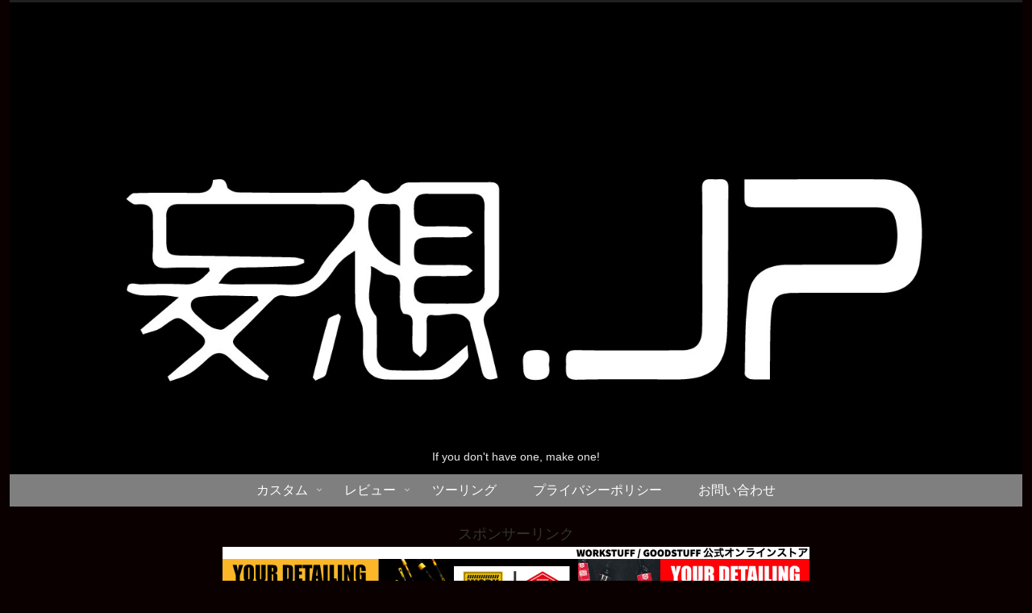

--- FILE ---
content_type: text/html; charset=utf-8
request_url: https://www.google.com/recaptcha/api2/aframe
body_size: 269
content:
<!DOCTYPE HTML><html><head><meta http-equiv="content-type" content="text/html; charset=UTF-8"></head><body><script nonce="bzSQz0TZ15JVHjf4PaLa9g">/** Anti-fraud and anti-abuse applications only. See google.com/recaptcha */ try{var clients={'sodar':'https://pagead2.googlesyndication.com/pagead/sodar?'};window.addEventListener("message",function(a){try{if(a.source===window.parent){var b=JSON.parse(a.data);var c=clients[b['id']];if(c){var d=document.createElement('img');d.src=c+b['params']+'&rc='+(localStorage.getItem("rc::a")?sessionStorage.getItem("rc::b"):"");window.document.body.appendChild(d);sessionStorage.setItem("rc::e",parseInt(sessionStorage.getItem("rc::e")||0)+1);localStorage.setItem("rc::h",'1769438457962');}}}catch(b){}});window.parent.postMessage("_grecaptcha_ready", "*");}catch(b){}</script></body></html>

--- FILE ---
content_type: application/javascript; charset=utf-8;
request_url: https://dalc.valuecommerce.com/app3?p=887025168&_s=https%3A%2F%2Frideqstudio.com%2Fhonda-cbr954rrr%2F&vf=iVBORw0KGgoAAAANSUhEUgAAAAMAAAADCAYAAABWKLW%2FAAAAMElEQVQYV2NkFGP4n5FYw9DX2cfA%2BOmC0P%2FnCzsZDCWzGBh3c3X9D3h2iOGWwBYGACF9D4CGDEE7AAAAAElFTkSuQmCC
body_size: 820
content:
vc_linkswitch_callback({"t":"69777cf8","r":"aXd8-AANyZIS2XGbCooERAqKC5Ze9w","ub":"aXd89wAK8tAS2XGbCooFuwqKC%2FBM5Q%3D%3D","vcid":"Cz8bPWlqydvcAcjocM7uVGfeqCYKYLuv3h-MWLPNl0AKUeMJqGMQLKzjxjwDeeSf","vcpub":"0.903570","s":3580268,"approach.yahoo.co.jp":{"a":"2821580","m":"2201292","g":"0044c36f8c"},"paypaystep.yahoo.co.jp":{"a":"2821580","m":"2201292","g":"0044c36f8c"},"mini-shopping.yahoo.co.jp":{"a":"2821580","m":"2201292","g":"0044c36f8c"},"shopping.geocities.jp":{"a":"2821580","m":"2201292","g":"0044c36f8c"},"l":4,"shopping.yahoo.co.jp":{"a":"2821580","m":"2201292","g":"0044c36f8c"},"p":887025168,"paypaymall.yahoo.co.jp":{"a":"2821580","m":"2201292","g":"0044c36f8c"},"www.amazon.co.jp":{"a":"2614000","m":"2366370","g":"1d41b378ac","sp":"tag%3Dvc-22%26linkCode%3Dure"}})